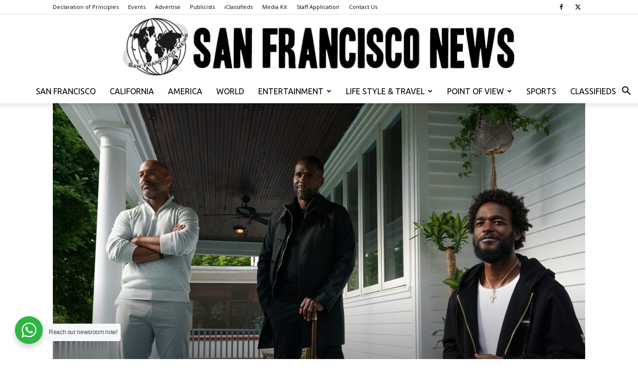

--- FILE ---
content_type: text/html; charset=UTF-8
request_url: https://www.thesfnews.com/the-chi-recap-space-jam/78624?noamp=mobile
body_size: 21445
content:
<!doctype html >
<!--[if IE 8]>    <html class="ie8" lang="en"> <![endif]-->
<!--[if IE 9]>    <html class="ie9" lang="en"> <![endif]-->
<!--[if gt IE 8]><!--> <html lang="en-US"> <!--<![endif]-->
<head>
    
    <meta charset="UTF-8" />
    <meta name="viewport" content="width=device-width, initial-scale=1.0">
    <link rel="pingback" href="https://www.thesfnews.com/xmlrpc.php" />
    <meta name='robots' content='index, follow, max-image-preview:large, max-snippet:-1, max-video-preview:-1' />

	<!-- This site is optimized with the Yoast SEO plugin v26.7 - https://yoast.com/wordpress/plugins/seo/ -->
	<title>“The Chi” Recap: ‘Space Jam’ - San Francisco News</title>
	<link rel="canonical" href="https://www.thesfnews.com/the-chi-recap-space-jam/78624" />
	<meta property="og:locale" content="en_US" />
	<meta property="og:type" content="article" />
	<meta property="og:title" content="“The Chi” Recap: ‘Space Jam’ - San Francisco News" />
	<meta property="og:description" content="HOLLYWOOD—Well it only took the episode before the season four finale for things to become interesting on “The Chi.” The penultimate episode, ‘Space Jam’ presented some interesting chaos. First off, this episode did not feature Nina or Dre once again. I mean that cheating bomb was dropped and we haven’t really seen the fallout from [&hellip;]" />
	<meta property="og:url" content="https://www.thesfnews.com/the-chi-recap-space-jam/78624" />
	<meta property="og:site_name" content="San Francisco News" />
	<meta property="article:publisher" content="https://www.facebook.com/SanFranNews" />
	<meta property="article:published_time" content="2021-07-26T15:58:59+00:00" />
	<meta property="article:modified_time" content="2021-07-26T15:59:41+00:00" />
	<meta name="author" content="LaDale Anderson" />
	<meta name="twitter:label1" content="Written by" />
	<meta name="twitter:data1" content="LaDale Anderson" />
	<meta name="twitter:label2" content="Est. reading time" />
	<meta name="twitter:data2" content="3 minutes" />
	<script type="application/ld+json" class="yoast-schema-graph">{"@context":"https://schema.org","@graph":[{"@type":"Article","@id":"https://www.thesfnews.com/the-chi-recap-space-jam/78624#article","isPartOf":{"@id":"https://www.thesfnews.com/the-chi-recap-space-jam/78624"},"author":{"name":"LaDale Anderson","@id":"https://www.thesfnews.com/#/schema/person/5affb342a0f1466ce535bb0c693d01a9"},"headline":"“The Chi” Recap: ‘Space Jam’","datePublished":"2021-07-26T15:58:59+00:00","dateModified":"2021-07-26T15:59:41+00:00","mainEntityOfPage":{"@id":"https://www.thesfnews.com/the-chi-recap-space-jam/78624"},"wordCount":640,"publisher":{"@id":"https://www.thesfnews.com/#organization"},"image":{"@id":"https://www.thesfnews.com/the-chi-recap-space-jam/78624#primaryimage"},"thumbnailUrl":"https://www.thesfnews.com/wp-content/uploads/2021/07/Marcus-Otis-and-Trig.jpg","keywords":["Default List","Default List","Default List","Default List","Default List","Default List","Default List","Default List","Emmett","Jake","Kevin"],"articleSection":["Featured","Television"],"inLanguage":"en-US"},{"@type":"WebPage","@id":"https://www.thesfnews.com/the-chi-recap-space-jam/78624","url":"https://www.thesfnews.com/the-chi-recap-space-jam/78624","name":"“The Chi” Recap: ‘Space Jam’ - San Francisco News","isPartOf":{"@id":"https://www.thesfnews.com/#website"},"primaryImageOfPage":{"@id":"https://www.thesfnews.com/the-chi-recap-space-jam/78624#primaryimage"},"image":{"@id":"https://www.thesfnews.com/the-chi-recap-space-jam/78624#primaryimage"},"thumbnailUrl":"https://www.thesfnews.com/wp-content/uploads/2021/07/Marcus-Otis-and-Trig.jpg","datePublished":"2021-07-26T15:58:59+00:00","dateModified":"2021-07-26T15:59:41+00:00","breadcrumb":{"@id":"https://www.thesfnews.com/the-chi-recap-space-jam/78624#breadcrumb"},"inLanguage":"en-US","potentialAction":[{"@type":"ReadAction","target":["https://www.thesfnews.com/the-chi-recap-space-jam/78624"]}]},{"@type":"ImageObject","inLanguage":"en-US","@id":"https://www.thesfnews.com/the-chi-recap-space-jam/78624#primaryimage","url":"https://www.thesfnews.com/wp-content/uploads/2021/07/Marcus-Otis-and-Trig.jpg","contentUrl":"https://www.thesfnews.com/wp-content/uploads/2021/07/Marcus-Otis-and-Trig.jpg","width":2048,"height":1365,"caption":"Things turned bloody between Marcus, Douda and Trig in the latest episode of \"The Chi.\""},{"@type":"BreadcrumbList","@id":"https://www.thesfnews.com/the-chi-recap-space-jam/78624#breadcrumb","itemListElement":[{"@type":"ListItem","position":1,"name":"Home","item":"https://www.thesfnews.com/"},{"@type":"ListItem","position":2,"name":"“The Chi” Recap: ‘Space Jam’"}]},{"@type":"WebSite","@id":"https://www.thesfnews.com/#website","url":"https://www.thesfnews.com/","name":"San Francisco News","description":"We print the truth... Can you handle it?","publisher":{"@id":"https://www.thesfnews.com/#organization"},"potentialAction":[{"@type":"SearchAction","target":{"@type":"EntryPoint","urlTemplate":"https://www.thesfnews.com/?s={search_term_string}"},"query-input":{"@type":"PropertyValueSpecification","valueRequired":true,"valueName":"search_term_string"}}],"inLanguage":"en-US"},{"@type":"Organization","@id":"https://www.thesfnews.com/#organization","name":"San Francisco News","url":"https://www.thesfnews.com/","logo":{"@type":"ImageObject","inLanguage":"en-US","@id":"https://www.thesfnews.com/#/schema/logo/image/","url":false,"contentUrl":false,"width":520,"height":77,"caption":"San Francisco News"},"image":{"@id":"https://www.thesfnews.com/#/schema/logo/image/"},"sameAs":["https://www.facebook.com/SanFranNews","https://x.com/thesfnews"]},{"@type":"Person","@id":"https://www.thesfnews.com/#/schema/person/5affb342a0f1466ce535bb0c693d01a9","name":"LaDale Anderson","image":{"@type":"ImageObject","inLanguage":"en-US","@id":"https://www.thesfnews.com/#/schema/person/image/","url":"https://www.thesfnews.com/wp-content/uploads/2025/07/brett-jordan-Wir_aZwxBy4-unsplash-100x100.jpg","contentUrl":"https://www.thesfnews.com/wp-content/uploads/2025/07/brett-jordan-Wir_aZwxBy4-unsplash-100x100.jpg","caption":"LaDale Anderson"},"url":"https://www.thesfnews.com/author/ladale"}]}</script>
	<!-- / Yoast SEO plugin. -->


<link rel='dns-prefetch' href='//fonts.googleapis.com' />
<link rel="alternate" type="application/rss+xml" title="San Francisco News &raquo; Feed" href="https://www.thesfnews.com/feed" />
<link rel="alternate" title="oEmbed (JSON)" type="application/json+oembed" href="https://www.thesfnews.com/wp-json/oembed/1.0/embed?url=https%3A%2F%2Fwww.thesfnews.com%2Fthe-chi-recap-space-jam%2F78624" />
<link rel="alternate" title="oEmbed (XML)" type="text/xml+oembed" href="https://www.thesfnews.com/wp-json/oembed/1.0/embed?url=https%3A%2F%2Fwww.thesfnews.com%2Fthe-chi-recap-space-jam%2F78624&#038;format=xml" />
<style id='wp-img-auto-sizes-contain-inline-css' type='text/css'>
img:is([sizes=auto i],[sizes^="auto," i]){contain-intrinsic-size:3000px 1500px}
/*# sourceURL=wp-img-auto-sizes-contain-inline-css */
</style>
<link rel='stylesheet' id='dashicons-css' href='https://www.thesfnews.com/wp-includes/css/dashicons.min.css?ver=6.9' type='text/css' media='all' />
<link rel='stylesheet' id='post-views-counter-frontend-css' href='https://www.thesfnews.com/wp-content/plugins/post-views-counter/css/frontend.css?ver=1.7.0' type='text/css' media='all' />
<style id='wp-emoji-styles-inline-css' type='text/css'>

	img.wp-smiley, img.emoji {
		display: inline !important;
		border: none !important;
		box-shadow: none !important;
		height: 1em !important;
		width: 1em !important;
		margin: 0 0.07em !important;
		vertical-align: -0.1em !important;
		background: none !important;
		padding: 0 !important;
	}
/*# sourceURL=wp-emoji-styles-inline-css */
</style>
<style id='wp-block-library-inline-css' type='text/css'>
:root{--wp-block-synced-color:#7a00df;--wp-block-synced-color--rgb:122,0,223;--wp-bound-block-color:var(--wp-block-synced-color);--wp-editor-canvas-background:#ddd;--wp-admin-theme-color:#007cba;--wp-admin-theme-color--rgb:0,124,186;--wp-admin-theme-color-darker-10:#006ba1;--wp-admin-theme-color-darker-10--rgb:0,107,160.5;--wp-admin-theme-color-darker-20:#005a87;--wp-admin-theme-color-darker-20--rgb:0,90,135;--wp-admin-border-width-focus:2px}@media (min-resolution:192dpi){:root{--wp-admin-border-width-focus:1.5px}}.wp-element-button{cursor:pointer}:root .has-very-light-gray-background-color{background-color:#eee}:root .has-very-dark-gray-background-color{background-color:#313131}:root .has-very-light-gray-color{color:#eee}:root .has-very-dark-gray-color{color:#313131}:root .has-vivid-green-cyan-to-vivid-cyan-blue-gradient-background{background:linear-gradient(135deg,#00d084,#0693e3)}:root .has-purple-crush-gradient-background{background:linear-gradient(135deg,#34e2e4,#4721fb 50%,#ab1dfe)}:root .has-hazy-dawn-gradient-background{background:linear-gradient(135deg,#faaca8,#dad0ec)}:root .has-subdued-olive-gradient-background{background:linear-gradient(135deg,#fafae1,#67a671)}:root .has-atomic-cream-gradient-background{background:linear-gradient(135deg,#fdd79a,#004a59)}:root .has-nightshade-gradient-background{background:linear-gradient(135deg,#330968,#31cdcf)}:root .has-midnight-gradient-background{background:linear-gradient(135deg,#020381,#2874fc)}:root{--wp--preset--font-size--normal:16px;--wp--preset--font-size--huge:42px}.has-regular-font-size{font-size:1em}.has-larger-font-size{font-size:2.625em}.has-normal-font-size{font-size:var(--wp--preset--font-size--normal)}.has-huge-font-size{font-size:var(--wp--preset--font-size--huge)}.has-text-align-center{text-align:center}.has-text-align-left{text-align:left}.has-text-align-right{text-align:right}.has-fit-text{white-space:nowrap!important}#end-resizable-editor-section{display:none}.aligncenter{clear:both}.items-justified-left{justify-content:flex-start}.items-justified-center{justify-content:center}.items-justified-right{justify-content:flex-end}.items-justified-space-between{justify-content:space-between}.screen-reader-text{border:0;clip-path:inset(50%);height:1px;margin:-1px;overflow:hidden;padding:0;position:absolute;width:1px;word-wrap:normal!important}.screen-reader-text:focus{background-color:#ddd;clip-path:none;color:#444;display:block;font-size:1em;height:auto;left:5px;line-height:normal;padding:15px 23px 14px;text-decoration:none;top:5px;width:auto;z-index:100000}html :where(.has-border-color){border-style:solid}html :where([style*=border-top-color]){border-top-style:solid}html :where([style*=border-right-color]){border-right-style:solid}html :where([style*=border-bottom-color]){border-bottom-style:solid}html :where([style*=border-left-color]){border-left-style:solid}html :where([style*=border-width]){border-style:solid}html :where([style*=border-top-width]){border-top-style:solid}html :where([style*=border-right-width]){border-right-style:solid}html :where([style*=border-bottom-width]){border-bottom-style:solid}html :where([style*=border-left-width]){border-left-style:solid}html :where(img[class*=wp-image-]){height:auto;max-width:100%}:where(figure){margin:0 0 1em}html :where(.is-position-sticky){--wp-admin--admin-bar--position-offset:var(--wp-admin--admin-bar--height,0px)}@media screen and (max-width:600px){html :where(.is-position-sticky){--wp-admin--admin-bar--position-offset:0px}}
/*wp_block_styles_on_demand_placeholder:6971350e6b749*/
/*# sourceURL=wp-block-library-inline-css */
</style>
<style id='classic-theme-styles-inline-css' type='text/css'>
/*! This file is auto-generated */
.wp-block-button__link{color:#fff;background-color:#32373c;border-radius:9999px;box-shadow:none;text-decoration:none;padding:calc(.667em + 2px) calc(1.333em + 2px);font-size:1.125em}.wp-block-file__button{background:#32373c;color:#fff;text-decoration:none}
/*# sourceURL=/wp-includes/css/classic-themes.min.css */
</style>
<link rel='stylesheet' id='wp-components-css' href='https://www.thesfnews.com/wp-includes/css/dist/components/style.min.css?ver=6.9' type='text/css' media='all' />
<link rel='stylesheet' id='wp-preferences-css' href='https://www.thesfnews.com/wp-includes/css/dist/preferences/style.min.css?ver=6.9' type='text/css' media='all' />
<link rel='stylesheet' id='wp-block-editor-css' href='https://www.thesfnews.com/wp-includes/css/dist/block-editor/style.min.css?ver=6.9' type='text/css' media='all' />
<link rel='stylesheet' id='wp-reusable-blocks-css' href='https://www.thesfnews.com/wp-includes/css/dist/reusable-blocks/style.min.css?ver=6.9' type='text/css' media='all' />
<link rel='stylesheet' id='wp-patterns-css' href='https://www.thesfnews.com/wp-includes/css/dist/patterns/style.min.css?ver=6.9' type='text/css' media='all' />
<link rel='stylesheet' id='wp-editor-css' href='https://www.thesfnews.com/wp-includes/css/dist/editor/style.min.css?ver=6.9' type='text/css' media='all' />
<link rel='stylesheet' id='nta_whatsapp-style-css-css' href='https://www.thesfnews.com/wp-content/plugins/whatsapp-for-wordpress/dist/blocks.style.build.css?ver=6.9' type='text/css' media='all' />
<link rel='stylesheet' id='wapf-frontend-css-css' href='https://www.thesfnews.com/wp-content/plugins/advanced-product-fields-for-woocommerce/assets/css/frontend.min.css?ver=1.6.18' type='text/css' media='all' />
<link rel='stylesheet' id='contact-form-7-css' href='https://www.thesfnews.com/wp-content/plugins/contact-form-7/includes/css/styles.css?ver=6.1.4' type='text/css' media='all' />
<link rel='stylesheet' id='woocommerce-layout-css' href='https://www.thesfnews.com/wp-content/plugins/woocommerce/assets/css/woocommerce-layout.css?ver=10.4.3' type='text/css' media='all' />
<link rel='stylesheet' id='woocommerce-smallscreen-css' href='https://www.thesfnews.com/wp-content/plugins/woocommerce/assets/css/woocommerce-smallscreen.css?ver=10.4.3' type='text/css' media='only screen and (max-width: 768px)' />
<link rel='stylesheet' id='woocommerce-general-css' href='https://www.thesfnews.com/wp-content/plugins/woocommerce/assets/css/woocommerce.css?ver=10.4.3' type='text/css' media='all' />
<style id='woocommerce-inline-inline-css' type='text/css'>
.woocommerce form .form-row .required { visibility: visible; }
/*# sourceURL=woocommerce-inline-inline-css */
</style>
<link rel='stylesheet' id='td-plugin-multi-purpose-css' href='https://www.thesfnews.com/wp-content/plugins/td-composer/td-multi-purpose/style.css?ver=7cd248d7ca13c255207c3f8b916c3f00' type='text/css' media='all' />
<link rel='stylesheet' id='google-fonts-style-css' href='https://fonts.googleapis.com/css?family=Ubuntu%3A400%7CPT+Sans%3A400%7CRoboto+Condensed%3A400%7COpen+Sans%3A400%2C600%2C700%7CRoboto%3A400%2C600%2C700&#038;display=swap&#038;ver=12.7.3' type='text/css' media='all' />
<link rel='stylesheet' id='nta-css-popup-css' href='https://www.thesfnews.com/wp-content/plugins/whatsapp-for-wordpress/assets/css/style.css?ver=6.9' type='text/css' media='all' />
<link rel='stylesheet' id='evrplus_public-css' href='https://www.thesfnews.com/wp-content/plugins/wpeventplus/assets/front/evrplus_public_style_v2.css?ver=2.5.0' type='text/css' media='all' />
<link rel='stylesheet' id='evrplus_calendar-css' href='https://www.thesfnews.com/wp-content/plugins/wpeventplus/assets/front/evrplus_calendar_v19.css?ver=2.5.0' type='text/css' media='all' />
<link rel='stylesheet' id='evrplus_pop_style-css' href='https://www.thesfnews.com/wp-content/plugins/wpeventplus/assets/front/evrplus_pop_style_v1.css?ver=2.5.0' type='text/css' media='all' />
<link rel='stylesheet' id='evrplus_fancy_style-css' href='https://www.thesfnews.com/wp-content/plugins/wpeventplus/assets/scripts/fancybox/jquery.fancybox-1.3.4.css?ver=2.5.0' type='text/css' media='all' />
<link rel='stylesheet' id='evrplus_colorbox_style-css' href='https://www.thesfnews.com/wp-content/plugins/wpeventplus/assets/scripts/colorbox/css/colorbox.css?ver=2.5.0' type='text/css' media='all' />
<link rel='stylesheet' id='bootstrabCSS-css' href='https://www.thesfnews.com/wp-content/plugins/wpeventplus/assets/front/bootstrap.css?ver=2.5.0' type='text/css' media='all' />
<link rel='stylesheet' id='custom-style-css' href='https://www.thesfnews.com/wp-content/plugins/wpeventplus/assets/front/custom-style.css?ver=2.5.0' type='text/css' media='all' />
<link rel='stylesheet' id='eventplus-front-css' href='https://www.thesfnews.com/wp-content/plugins/wpeventplus/assets/front/style.css?ver=2.5.0' type='text/css' media='all' />
<link rel='stylesheet' id='eventplus-responsive-css' href='https://www.thesfnews.com/wp-content/plugins/wpeventplus/assets/front/responsive.css?ver=2.5.0' type='text/css' media='all' />
<link rel='stylesheet' id='sv-wc-payment-gateway-payment-form-v5_10_12-css' href='https://www.thesfnews.com/wp-content/plugins/woocommerce-gateway-authorize-net-cim/vendor/skyverge/wc-plugin-framework/woocommerce/payment-gateway/assets/css/frontend/sv-wc-payment-gateway-payment-form.min.css?ver=5.10.12' type='text/css' media='all' />
<link rel='stylesheet' id='tds-front-css' href='https://www.thesfnews.com/wp-content/plugins/td-subscription/assets/css/tds-front.css?ver=1.7.3' type='text/css' media='all' />
<link rel='stylesheet' id='td-theme-css' href='https://www.thesfnews.com/wp-content/themes/Newspaper/style.css?ver=12.7.3' type='text/css' media='all' />
<style id='td-theme-inline-css' type='text/css'>@media (max-width:767px){.td-header-desktop-wrap{display:none}}@media (min-width:767px){.td-header-mobile-wrap{display:none}}</style>
<link rel='stylesheet' id='td-theme-woo-css' href='https://www.thesfnews.com/wp-content/themes/Newspaper/style-woocommerce.css?ver=12.7.3' type='text/css' media='all' />
<link rel='stylesheet' id='woovartables_css-css' href='https://www.thesfnews.com/wp-content/plugins/woo-variations-table-grid/assets/css/woovartables.css?ver=6.9' type='text/css' media='all' />
<link rel='stylesheet' id='vartable_fancybox_css-css' href='https://www.thesfnews.com/wp-content/plugins/woo-variations-table-grid/assets/css/jquery.fancybox.min.css?ver=6.9' type='text/css' media='all' />
<link rel='stylesheet' id='td-legacy-framework-front-style-css' href='https://www.thesfnews.com/wp-content/plugins/td-composer/legacy/Newspaper/assets/css/td_legacy_main.css?ver=7cd248d7ca13c255207c3f8b916c3f00' type='text/css' media='all' />
<link rel='stylesheet' id='td-legacy-framework-woo-style-css' href='https://www.thesfnews.com/wp-content/plugins/td-composer/legacy/Newspaper/assets/css/td_legacy_woocommerce.css?ver=6.9' type='text/css' media='all' />
<link rel='stylesheet' id='td-standard-pack-framework-front-style-css' href='https://www.thesfnews.com/wp-content/plugins/td-standard-pack/Newspaper/assets/css/td_standard_pack_main.css?ver=c12e6da63ed2f212e87e44e5e9b9a302' type='text/css' media='all' />
<link rel='stylesheet' id='tdb_style_cloud_templates_front-css' href='https://www.thesfnews.com/wp-content/plugins/td-cloud-library/assets/css/tdb_main.css?ver=6127d3b6131f900b2e62bb855b13dc3b' type='text/css' media='all' />
<script type="text/javascript" src="https://www.thesfnews.com/wp-includes/js/jquery/jquery.min.js?ver=3.7.1" id="jquery-core-js"></script>
<script type="text/javascript" src="https://www.thesfnews.com/wp-includes/js/jquery/jquery-migrate.min.js?ver=3.4.1" id="jquery-migrate-js"></script>
<script type="text/javascript" src="https://www.thesfnews.com/wp-content/plugins/woocommerce/assets/js/jquery-blockui/jquery.blockUI.min.js?ver=2.7.0-wc.10.4.3" id="wc-jquery-blockui-js" defer="defer" data-wp-strategy="defer"></script>
<script type="text/javascript" id="wc-add-to-cart-js-extra">
/* <![CDATA[ */
var wc_add_to_cart_params = {"ajax_url":"/wp-admin/admin-ajax.php","wc_ajax_url":"/?wc-ajax=%%endpoint%%","i18n_view_cart":"View cart","cart_url":"https://www.thesfnews.com/cart","is_cart":"","cart_redirect_after_add":"yes"};
//# sourceURL=wc-add-to-cart-js-extra
/* ]]> */
</script>
<script type="text/javascript" src="https://www.thesfnews.com/wp-content/plugins/woocommerce/assets/js/frontend/add-to-cart.min.js?ver=10.4.3" id="wc-add-to-cart-js" defer="defer" data-wp-strategy="defer"></script>
<script type="text/javascript" src="https://www.thesfnews.com/wp-content/plugins/woocommerce/assets/js/js-cookie/js.cookie.min.js?ver=2.1.4-wc.10.4.3" id="wc-js-cookie-js" defer="defer" data-wp-strategy="defer"></script>
<script type="text/javascript" id="woocommerce-js-extra">
/* <![CDATA[ */
var woocommerce_params = {"ajax_url":"/wp-admin/admin-ajax.php","wc_ajax_url":"/?wc-ajax=%%endpoint%%","i18n_password_show":"Show password","i18n_password_hide":"Hide password"};
//# sourceURL=woocommerce-js-extra
/* ]]> */
</script>
<script type="text/javascript" src="https://www.thesfnews.com/wp-content/plugins/woocommerce/assets/js/frontend/woocommerce.min.js?ver=10.4.3" id="woocommerce-js" defer="defer" data-wp-strategy="defer"></script>
<script type="text/javascript" id="nta-js-popup-js-extra">
/* <![CDATA[ */
var ntawaAjax = {"url":"https://www.thesfnews.com/wp-admin/admin-ajax.php"};
//# sourceURL=nta-js-popup-js-extra
/* ]]> */
</script>
<script type="text/javascript" src="https://www.thesfnews.com/wp-content/plugins/whatsapp-for-wordpress/assets/js/main.js?ver=6.9" id="nta-js-popup-js"></script>
<link rel="https://api.w.org/" href="https://www.thesfnews.com/wp-json/" /><link rel="alternate" title="JSON" type="application/json" href="https://www.thesfnews.com/wp-json/wp/v2/posts/78624" /><link rel="EditURI" type="application/rsd+xml" title="RSD" href="https://www.thesfnews.com/xmlrpc.php?rsd" />
<meta name="generator" content="WordPress 6.9" />
<meta name="generator" content="WooCommerce 10.4.3" />
<link rel='shortlink' href='https://www.thesfnews.com/?p=78624' />
<!--WPEventPlus 2.5.0-->    <script>
        window.tdb_global_vars = {"wpRestUrl":"https:\/\/www.thesfnews.com\/wp-json\/","permalinkStructure":"\/%postname%\/%post_id%"};
        window.tdb_p_autoload_vars = {"isAjax":false,"isAdminBarShowing":false,"autoloadStatus":"off","origPostEditUrl":null};
    </script>
    
    <style id="tdb-global-colors">:root{--accent-color-1:#E04040;--accent-color-2:#F35858;--base-color-1:#000000;--light-color-1:#EDEDED}</style>

    
	            <style id="tdb-global-fonts">
                
:root{--global-font-1:Big Shoulders Text;--global-font-2:Roboto Slab;--global-font-3:Work Sans;}
            </style>
            	<noscript><style>.woocommerce-product-gallery{ opacity: 1 !important; }</style></noscript>
	        <style>
            .wa__stt_offline{
                pointer-events: none;
            }

            .wa__button_text_only_me .wa__btn_txt{
                padding-top: 16px !important;
                padding-bottom: 15px !important;
            }

            .wa__popup_content_item .wa__cs_img_wrap{
                width: 48px;
                height: 48px;
            }

            .wa__popup_chat_box .wa__popup_heading{
                background: #2db742;
            }

            .wa__btn_popup .wa__btn_popup_icon{
                background: #2db742;
            }

            .wa__popup_chat_box .wa__stt{
                border-left: 2px solid  #2db742;
            }

            .wa__popup_chat_box .wa__popup_heading .wa__popup_title{
                color: #fff;
            }

            .wa__popup_chat_box .wa__popup_heading .wa__popup_intro{
                color: #fff;
                opacity: 0.8;
            }

            .wa__popup_chat_box .wa__popup_heading .wa__popup_intro strong{

            }

                            .wa__btn_popup{
                    left: 30px;
                    right: unset;
                }

                .wa__btn_popup .wa__btn_popup_txt{
                    left: 100%;
                }

                .wa__popup_chat_box{
                    left: 25px;
                }
            
        </style>

        
<!-- JS generated by theme -->

<script type="text/javascript" id="td-generated-header-js">
    
    

	    var tdBlocksArray = []; //here we store all the items for the current page

	    // td_block class - each ajax block uses a object of this class for requests
	    function tdBlock() {
		    this.id = '';
		    this.block_type = 1; //block type id (1-234 etc)
		    this.atts = '';
		    this.td_column_number = '';
		    this.td_current_page = 1; //
		    this.post_count = 0; //from wp
		    this.found_posts = 0; //from wp
		    this.max_num_pages = 0; //from wp
		    this.td_filter_value = ''; //current live filter value
		    this.is_ajax_running = false;
		    this.td_user_action = ''; // load more or infinite loader (used by the animation)
		    this.header_color = '';
		    this.ajax_pagination_infinite_stop = ''; //show load more at page x
	    }

        // td_js_generator - mini detector
        ( function () {
            var htmlTag = document.getElementsByTagName("html")[0];

	        if ( navigator.userAgent.indexOf("MSIE 10.0") > -1 ) {
                htmlTag.className += ' ie10';
            }

            if ( !!navigator.userAgent.match(/Trident.*rv\:11\./) ) {
                htmlTag.className += ' ie11';
            }

	        if ( navigator.userAgent.indexOf("Edge") > -1 ) {
                htmlTag.className += ' ieEdge';
            }

            if ( /(iPad|iPhone|iPod)/g.test(navigator.userAgent) ) {
                htmlTag.className += ' td-md-is-ios';
            }

            var user_agent = navigator.userAgent.toLowerCase();
            if ( user_agent.indexOf("android") > -1 ) {
                htmlTag.className += ' td-md-is-android';
            }

            if ( -1 !== navigator.userAgent.indexOf('Mac OS X')  ) {
                htmlTag.className += ' td-md-is-os-x';
            }

            if ( /chrom(e|ium)/.test(navigator.userAgent.toLowerCase()) ) {
               htmlTag.className += ' td-md-is-chrome';
            }

            if ( -1 !== navigator.userAgent.indexOf('Firefox') ) {
                htmlTag.className += ' td-md-is-firefox';
            }

            if ( -1 !== navigator.userAgent.indexOf('Safari') && -1 === navigator.userAgent.indexOf('Chrome') ) {
                htmlTag.className += ' td-md-is-safari';
            }

            if( -1 !== navigator.userAgent.indexOf('IEMobile') ){
                htmlTag.className += ' td-md-is-iemobile';
            }

        })();

        var tdLocalCache = {};

        ( function () {
            "use strict";

            tdLocalCache = {
                data: {},
                remove: function (resource_id) {
                    delete tdLocalCache.data[resource_id];
                },
                exist: function (resource_id) {
                    return tdLocalCache.data.hasOwnProperty(resource_id) && tdLocalCache.data[resource_id] !== null;
                },
                get: function (resource_id) {
                    return tdLocalCache.data[resource_id];
                },
                set: function (resource_id, cachedData) {
                    tdLocalCache.remove(resource_id);
                    tdLocalCache.data[resource_id] = cachedData;
                }
            };
        })();

    
    
var td_viewport_interval_list=[{"limitBottom":767,"sidebarWidth":228},{"limitBottom":1018,"sidebarWidth":300},{"limitBottom":1140,"sidebarWidth":324}];
var td_animation_stack_effect="type0";
var tds_animation_stack=true;
var td_animation_stack_specific_selectors=".entry-thumb, img, .td-lazy-img";
var td_animation_stack_general_selectors=".td-animation-stack img, .td-animation-stack .entry-thumb, .post img, .td-animation-stack .td-lazy-img";
var tds_show_more_info="Show more info";
var tds_show_less_info="Show less info";
var tdc_is_installed="yes";
var tdc_domain_active=false;
var td_ajax_url="https:\/\/www.thesfnews.com\/wp-admin\/admin-ajax.php?td_theme_name=Newspaper&v=12.7.3";
var td_get_template_directory_uri="https:\/\/www.thesfnews.com\/wp-content\/plugins\/td-composer\/legacy\/common";
var tds_snap_menu="";
var tds_logo_on_sticky="show_header_logo";
var tds_header_style="10";
var td_please_wait="Please wait...";
var td_email_user_pass_incorrect="User or password incorrect!";
var td_email_user_incorrect="Email or username incorrect!";
var td_email_incorrect="Email incorrect!";
var td_user_incorrect="Username incorrect!";
var td_email_user_empty="Email or username empty!";
var td_pass_empty="Pass empty!";
var td_pass_pattern_incorrect="Invalid Pass Pattern!";
var td_retype_pass_incorrect="Retyped Pass incorrect!";
var tds_more_articles_on_post_enable="show";
var tds_more_articles_on_post_time_to_wait="";
var tds_more_articles_on_post_pages_distance_from_top=0;
var tds_captcha="";
var tds_theme_color_site_wide="#4db2ec";
var tds_smart_sidebar="enabled";
var tdThemeName="Newspaper";
var tdThemeNameWl="Newspaper";
var td_magnific_popup_translation_tPrev="Previous (Left arrow key)";
var td_magnific_popup_translation_tNext="Next (Right arrow key)";
var td_magnific_popup_translation_tCounter="%curr% of %total%";
var td_magnific_popup_translation_ajax_tError="The content from %url% could not be loaded.";
var td_magnific_popup_translation_image_tError="The image #%curr% could not be loaded.";
var tdBlockNonce="692a7d2176";
var tdMobileMenu="enabled";
var tdMobileSearch="enabled";
var tdDateNamesI18n={"month_names":["January","February","March","April","May","June","July","August","September","October","November","December"],"month_names_short":["Jan","Feb","Mar","Apr","May","Jun","Jul","Aug","Sep","Oct","Nov","Dec"],"day_names":["Sunday","Monday","Tuesday","Wednesday","Thursday","Friday","Saturday"],"day_names_short":["Sun","Mon","Tue","Wed","Thu","Fri","Sat"]};
var td_reset_pass_empty="Please enter a new password before proceeding.";
var td_reset_pass_confirm_empty="Please confirm the new password before proceeding.";
var td_reset_pass_not_matching="Please make sure that the passwords match.";
var tdb_modal_confirm="Save";
var tdb_modal_cancel="Cancel";
var tdb_modal_confirm_alt="Yes";
var tdb_modal_cancel_alt="No";
var td_deploy_mode="deploy";
var td_ad_background_click_link="";
var td_ad_background_click_target="";
</script>


<!-- Header style compiled by theme -->

<style>ul.sf-menu>.menu-item>a{font-family:Ubuntu;font-size:16px;font-style:normal;font-weight:300}:root{--td_header_color:#222222}ul.sf-menu>.td-menu-item>a,.td-theme-wrap .td-header-menu-social{font-family:Ubuntu;font-size:16px;font-style:normal;font-weight:300}.td-footer-wrapper,.td-footer-wrapper .td_block_template_7 .td-block-title>*,.td-footer-wrapper .td_block_template_17 .td-block-title,.td-footer-wrapper .td-block-title-wrap .td-wrapper-pulldown-filter{background-color:#333333}.td-footer-wrapper::before{background-size:cover}.td-footer-wrapper::before{background-position:center center}.top-header-menu .menu-item-has-children li a{font-family:Ubuntu}.td-excerpt,.td_module_14 .td-excerpt{font-family:"PT Sans";font-size:14px;line-height:21px}.td-post-content p,.td-post-content{font-family:"PT Sans"}.td-post-content h3{font-family:"Roboto Condensed";font-size:21px;line-height:25px;font-weight:normal;text-transform:capitalize}ul.sf-menu>.menu-item>a{font-family:Ubuntu;font-size:16px;font-style:normal;font-weight:300}:root{--td_header_color:#222222}ul.sf-menu>.td-menu-item>a,.td-theme-wrap .td-header-menu-social{font-family:Ubuntu;font-size:16px;font-style:normal;font-weight:300}.td-footer-wrapper,.td-footer-wrapper .td_block_template_7 .td-block-title>*,.td-footer-wrapper .td_block_template_17 .td-block-title,.td-footer-wrapper .td-block-title-wrap .td-wrapper-pulldown-filter{background-color:#333333}.td-footer-wrapper::before{background-size:cover}.td-footer-wrapper::before{background-position:center center}.top-header-menu .menu-item-has-children li a{font-family:Ubuntu}.td-excerpt,.td_module_14 .td-excerpt{font-family:"PT Sans";font-size:14px;line-height:21px}.td-post-content p,.td-post-content{font-family:"PT Sans"}.td-post-content h3{font-family:"Roboto Condensed";font-size:21px;line-height:25px;font-weight:normal;text-transform:capitalize}</style>

<!-- Global site tag (gtag.js) - Google Analytics -->
<script async src="https://www.googletagmanager.com/gtag/js?id=UA-152779146-1"></script>
<script>
  window.dataLayer = window.dataLayer || [];
  function gtag(){dataLayer.push(arguments);}
  gtag('js', new Date());

  gtag('config', 'UA-152779146-1');
</script><link rel="icon" href="https://www.thesfnews.com/wp-content/uploads/2015/05/cropped-newlogo1-32x32.jpg" sizes="32x32" />
<link rel="icon" href="https://www.thesfnews.com/wp-content/uploads/2015/05/cropped-newlogo1-192x192.jpg" sizes="192x192" />
<link rel="apple-touch-icon" href="https://www.thesfnews.com/wp-content/uploads/2015/05/cropped-newlogo1-180x180.jpg" />
<meta name="msapplication-TileImage" content="https://www.thesfnews.com/wp-content/uploads/2015/05/cropped-newlogo1-270x270.jpg" />

<!-- Button style compiled by theme -->

<style></style>

	<style id="tdw-css-placeholder">.woocommerce-checkout div[class*="col-"]{max-width:100%!important}</style></head>

<body class="wp-singular post-template-default single single-post postid-78624 single-format-standard wp-theme-Newspaper theme-Newspaper td-standard-pack woocommerce-no-js the-chi-recap-space-jam global-block-template-1 single_template_3 td-animation-stack-type0 td-full-layout" itemscope="itemscope" itemtype="https://schema.org/WebPage">

<div class="td-scroll-up" data-style="style1"><i class="td-icon-menu-up"></i></div>
    <div class="td-menu-background" style="visibility:hidden"></div>
<div id="td-mobile-nav" style="visibility:hidden">
    <div class="td-mobile-container">
        <!-- mobile menu top section -->
        <div class="td-menu-socials-wrap">
            <!-- socials -->
            <div class="td-menu-socials">
                
        <span class="td-social-icon-wrap">
            <a target="_blank" href="https://www.facebook.com/SanFranNews/" title="Facebook">
                <i class="td-icon-font td-icon-facebook"></i>
                <span style="display: none">Facebook</span>
            </a>
        </span>
        <span class="td-social-icon-wrap">
            <a target="_blank" href="https://twitter.com/thesfnews" title="Twitter">
                <i class="td-icon-font td-icon-twitter"></i>
                <span style="display: none">Twitter</span>
            </a>
        </span>            </div>
            <!-- close button -->
            <div class="td-mobile-close">
                <span><i class="td-icon-close-mobile"></i></span>
            </div>
        </div>

        <!-- login section -->
        
        <!-- menu section -->
        <div class="td-mobile-content">
            <div class="menu-2nd-level-container"><ul id="menu-2nd-level" class="td-mobile-main-menu"><li id="menu-item-13509" class="menu-item menu-item-type-taxonomy menu-item-object-category menu-item-first menu-item-13509"><a href="https://www.thesfnews.com/category/local">San Francisco</a></li>
<li id="menu-item-13518" class="menu-item menu-item-type-taxonomy menu-item-object-category menu-item-13518"><a href="https://www.thesfnews.com/category/california">California</a></li>
<li id="menu-item-13538" class="menu-item menu-item-type-taxonomy menu-item-object-category menu-item-13538"><a href="https://www.thesfnews.com/category/us">America</a></li>
<li id="menu-item-48" class="menu-item menu-item-type-taxonomy menu-item-object-category menu-item-48"><a href="https://www.thesfnews.com/category/world">World</a></li>
<li id="menu-item-45" class="menu-item menu-item-type-taxonomy menu-item-object-category current-post-ancestor menu-item-has-children menu-item-45"><a href="https://www.thesfnews.com/category/entertainment">Entertainment<i class="td-icon-menu-right td-element-after"></i></a>
<ul class="sub-menu">
	<li id="menu-item-13552" class="menu-item menu-item-type-taxonomy menu-item-object-category menu-item-13552"><a href="https://www.thesfnews.com/category/celebrity">Celebrity</a></li>
	<li id="menu-item-13602" class="menu-item menu-item-type-taxonomy menu-item-object-category menu-item-13602"><a href="https://www.thesfnews.com/category/entertainment/film">Film</a></li>
	<li id="menu-item-16850" class="menu-item menu-item-type-taxonomy menu-item-object-category menu-item-16850"><a href="https://www.thesfnews.com/category/entertainment/music">Music</a></li>
	<li id="menu-item-13542" class="menu-item menu-item-type-taxonomy menu-item-object-category current-post-ancestor current-menu-parent current-post-parent menu-item-13542"><a href="https://www.thesfnews.com/category/entertainment/television">Television</a></li>
	<li id="menu-item-13953" class="menu-item menu-item-type-taxonomy menu-item-object-category menu-item-13953"><a href="https://www.thesfnews.com/category/entertainment/star-gazing">Star Gazing</a></li>
	<li id="menu-item-13543" class="menu-item menu-item-type-taxonomy menu-item-object-category menu-item-13543"><a href="https://www.thesfnews.com/category/entertainment/st-johns-confidential-file">St. John&#8217;s Confidential File</a></li>
</ul>
</li>
<li id="menu-item-13539" class="menu-item menu-item-type-taxonomy menu-item-object-category menu-item-has-children menu-item-13539"><a href="https://www.thesfnews.com/category/life-style-travel">Life Style &amp; Travel<i class="td-icon-menu-right td-element-after"></i></a>
<ul class="sub-menu">
	<li id="menu-item-53154" class="menu-item menu-item-type-taxonomy menu-item-object-category menu-item-53154"><a href="https://www.thesfnews.com/category/life-style-travel/features">Features</a></li>
	<li id="menu-item-16848" class="menu-item menu-item-type-taxonomy menu-item-object-category menu-item-16848"><a href="https://www.thesfnews.com/category/life-style-travel/food">Food</a></li>
	<li id="menu-item-16320" class="menu-item menu-item-type-taxonomy menu-item-object-category menu-item-16320"><a href="https://www.thesfnews.com/category/life-style-travel/gardening-with-tony">Gardening With Tony</a></li>
	<li id="menu-item-16849" class="menu-item menu-item-type-taxonomy menu-item-object-category menu-item-16849"><a href="https://www.thesfnews.com/category/life-style-travel/health">Health</a></li>
	<li id="menu-item-53155" class="menu-item menu-item-type-taxonomy menu-item-object-category menu-item-53155"><a href="https://www.thesfnews.com/category/life-style-travel/miller-time">Miller Time</a></li>
</ul>
</li>
<li id="menu-item-13510" class="menu-item menu-item-type-taxonomy menu-item-object-category menu-item-has-children menu-item-13510"><a href="https://www.thesfnews.com/category/point-of-view">Point of View<i class="td-icon-menu-right td-element-after"></i></a>
<ul class="sub-menu">
	<li id="menu-item-53885" class="menu-item menu-item-type-taxonomy menu-item-object-category menu-item-53885"><a href="https://www.thesfnews.com/category/point-of-view/labor-week">Labor Week</a></li>
	<li id="menu-item-53886" class="menu-item menu-item-type-taxonomy menu-item-object-category menu-item-53886"><a href="https://www.thesfnews.com/category/point-of-view/ramblings">Ramblings</a></li>
	<li id="menu-item-53887" class="menu-item menu-item-type-taxonomy menu-item-object-category menu-item-53887"><a href="https://www.thesfnews.com/category/point-of-view/secret-summers">Secret Summers</a></li>
</ul>
</li>
<li id="menu-item-40086" class="menu-item menu-item-type-taxonomy menu-item-object-category menu-item-40086"><a href="https://www.thesfnews.com/category/sports">Sports</a></li>
<li id="menu-item-47644" class="menu-item menu-item-type-custom menu-item-object-custom menu-item-47644"><a href="https://www.thesfnews.com/switchboard/classifieds.php">Classifieds</a></li>
</ul></div>        </div>
    </div>

    <!-- register/login section -->
    </div><div class="td-search-background" style="visibility:hidden"></div>
<div class="td-search-wrap-mob" style="visibility:hidden">
	<div class="td-drop-down-search">
		<form method="get" class="td-search-form" action="https://www.thesfnews.com/">
			<!-- close button -->
			<div class="td-search-close">
				<span><i class="td-icon-close-mobile"></i></span>
			</div>
			<div role="search" class="td-search-input">
				<span>Search</span>
				<input id="td-header-search-mob" type="text" value="" name="s" autocomplete="off" />
			</div>
		</form>
		<div id="td-aj-search-mob" class="td-ajax-search-flex"></div>
	</div>
</div>

    <div id="td-outer-wrap" class="td-theme-wrap">
    
        
            <div class="tdc-header-wrap ">

            <!--
Header style 10
-->

<div class="td-header-wrap td-header-style-10 ">
    
            <div class="td-header-top-menu-full td-container-wrap ">
            <div class="td-container td-header-row td-header-top-menu">
                
    <div class="top-bar-style-1">
        
<div class="td-header-sp-top-menu">


	<div class="menu-top-container"><ul id="menu-top" class="top-header-menu"><li id="menu-item-13532" class="menu-item menu-item-type-post_type menu-item-object-page menu-item-first td-menu-item td-normal-menu menu-item-13532"><a href="https://www.thesfnews.com/declaration-of-principles-2">Declaration of Principles</a></li>
<li id="menu-item-46109" class="menu-item menu-item-type-post_type menu-item-object-page td-menu-item td-normal-menu menu-item-46109"><a href="https://www.thesfnews.com/all-event-news">Events</a></li>
<li id="menu-item-27850" class="menu-item menu-item-type-custom menu-item-object-custom td-menu-item td-normal-menu menu-item-27850"><a href="https://www.thesfnews.com/advertising">Advertise</a></li>
<li id="menu-item-13534" class="menu-item menu-item-type-post_type menu-item-object-page td-menu-item td-normal-menu menu-item-13534"><a href="https://www.thesfnews.com/publicists">Publicists</a></li>
<li id="menu-item-18415" class="menu-item menu-item-type-custom menu-item-object-custom td-menu-item td-normal-menu menu-item-18415"><a href="https://thesfnews.com/switchboard/classifieds.php">iClassifieds</a></li>
<li id="menu-item-63681" class="menu-item menu-item-type-post_type menu-item-object-page td-menu-item td-normal-menu menu-item-63681"><a href="https://www.thesfnews.com/media-kit">Media Kit</a></li>
<li id="menu-item-56778" class="menu-item menu-item-type-custom menu-item-object-custom td-menu-item td-normal-menu menu-item-56778"><a href="http://www.thesfnews.com/staff-application">Staff Application</a></li>
<li id="menu-item-13535" class="menu-item menu-item-type-post_type menu-item-object-page td-menu-item td-normal-menu menu-item-13535"><a href="https://www.thesfnews.com/contact-us-2">Contact Us</a></li>
</ul></div></div>
        <div class="td-header-sp-top-widget">
    
    
        
        <span class="td-social-icon-wrap">
            <a target="_blank" href="https://www.facebook.com/SanFranNews/" title="Facebook">
                <i class="td-icon-font td-icon-facebook"></i>
                <span style="display: none">Facebook</span>
            </a>
        </span>
        <span class="td-social-icon-wrap">
            <a target="_blank" href="https://twitter.com/thesfnews" title="Twitter">
                <i class="td-icon-font td-icon-twitter"></i>
                <span style="display: none">Twitter</span>
            </a>
        </span>    </div>

    </div>

<!-- LOGIN MODAL -->

                <div id="login-form" class="white-popup-block mfp-hide mfp-with-anim td-login-modal-wrap">
                    <div class="td-login-wrap">
                        <a href="#" aria-label="Back" class="td-back-button"><i class="td-icon-modal-back"></i></a>
                        <div id="td-login-div" class="td-login-form-div td-display-block">
                            <div class="td-login-panel-title">Sign in</div>
                            <div class="td-login-panel-descr">Welcome! Log into your account</div>
                            <div class="td_display_err"></div>
                            <form id="loginForm" action="#" method="post">
                                <div class="td-login-inputs"><input class="td-login-input" autocomplete="username" type="text" name="login_email" id="login_email" value="" required><label for="login_email">your username</label></div>
                                <div class="td-login-inputs"><input class="td-login-input" autocomplete="current-password" type="password" name="login_pass" id="login_pass" value="" required><label for="login_pass">your password</label></div>
                                <input type="button"  name="login_button" id="login_button" class="wpb_button btn td-login-button" value="Login">
                                
                            </form>

                            

                            <div class="td-login-info-text"><a href="#" id="forgot-pass-link">Forgot your password? Get help</a></div>
                            
                            
                            
                            
                        </div>

                        

                         <div id="td-forgot-pass-div" class="td-login-form-div td-display-none">
                            <div class="td-login-panel-title">Password recovery</div>
                            <div class="td-login-panel-descr">Recover your password</div>
                            <div class="td_display_err"></div>
                            <form id="forgotpassForm" action="#" method="post">
                                <div class="td-login-inputs"><input class="td-login-input" type="text" name="forgot_email" id="forgot_email" value="" required><label for="forgot_email">your email</label></div>
                                <input type="button" name="forgot_button" id="forgot_button" class="wpb_button btn td-login-button" value="Send My Password">
                            </form>
                            <div class="td-login-info-text">A password will be e-mailed to you.</div>
                        </div>
                        
                        
                    </div>
                </div>
                            </div>
        </div>
    
    <div class="td-banner-wrap-full td-logo-wrap-full td-logo-mobile-loaded td-container-wrap ">
        <div class="td-header-sp-logo">
            		<a class="td-main-logo" href="https://www.thesfnews.com/">
			<img class="td-retina-data"  data-retina="https://www.thesfnews.com/wp-content/uploads/2015/05/newlogo1.jpg" src="https://www.thesfnews.com/wp-content/uploads/2015/05/newlogo1.jpg" alt=""  width="" height=""/>
			<span class="td-visual-hidden">San Francisco News</span>
		</a>
	        </div>
    </div>

	<div class="td-header-menu-wrap-full td-container-wrap td_stretch_content">
        
        <div class="td-header-menu-wrap td-header-gradient ">
			<div class="td-container td-header-row td-header-main-menu">
				<div id="td-header-menu" role="navigation">
        <div id="td-top-mobile-toggle"><a href="#" role="button" aria-label="Menu"><i class="td-icon-font td-icon-mobile"></i></a></div>
        <div class="td-main-menu-logo td-logo-in-header">
        		<a class="td-mobile-logo td-sticky-header" aria-label="Logo" href="https://www.thesfnews.com/">
			<img class="td-retina-data" data-retina="http://www.thesfnews.com/wp-content/uploads/2015/05/newlogo1.jpg" src="http://www.thesfnews.com/wp-content/uploads/2015/05/newlogo1.jpg" alt=""  width="" height=""/>
		</a>
			<a class="td-header-logo td-sticky-header" aria-label="Logo" href="https://www.thesfnews.com/">
			<img class="td-retina-data" data-retina="https://www.thesfnews.com/wp-content/uploads/2015/05/newlogo1.jpg" src="https://www.thesfnews.com/wp-content/uploads/2015/05/newlogo1.jpg" alt=""  width="" height=""/>
		</a>
	    </div>
    <div class="menu-2nd-level-container"><ul id="menu-2nd-level-1" class="sf-menu"><li class="menu-item menu-item-type-taxonomy menu-item-object-category menu-item-first td-menu-item td-normal-menu menu-item-13509"><a href="https://www.thesfnews.com/category/local">San Francisco</a></li>
<li class="menu-item menu-item-type-taxonomy menu-item-object-category td-menu-item td-normal-menu menu-item-13518"><a href="https://www.thesfnews.com/category/california">California</a></li>
<li class="menu-item menu-item-type-taxonomy menu-item-object-category td-menu-item td-normal-menu menu-item-13538"><a href="https://www.thesfnews.com/category/us">America</a></li>
<li class="menu-item menu-item-type-taxonomy menu-item-object-category td-menu-item td-normal-menu menu-item-48"><a href="https://www.thesfnews.com/category/world">World</a></li>
<li class="menu-item menu-item-type-taxonomy menu-item-object-category current-post-ancestor menu-item-has-children td-menu-item td-normal-menu menu-item-45"><a href="https://www.thesfnews.com/category/entertainment">Entertainment</a>
<ul class="sub-menu">
	<li class="menu-item menu-item-type-taxonomy menu-item-object-category td-menu-item td-normal-menu menu-item-13552"><a href="https://www.thesfnews.com/category/celebrity">Celebrity</a></li>
	<li class="menu-item menu-item-type-taxonomy menu-item-object-category td-menu-item td-normal-menu menu-item-13602"><a href="https://www.thesfnews.com/category/entertainment/film">Film</a></li>
	<li class="menu-item menu-item-type-taxonomy menu-item-object-category td-menu-item td-normal-menu menu-item-16850"><a href="https://www.thesfnews.com/category/entertainment/music">Music</a></li>
	<li class="menu-item menu-item-type-taxonomy menu-item-object-category current-post-ancestor current-menu-parent current-post-parent td-menu-item td-normal-menu menu-item-13542"><a href="https://www.thesfnews.com/category/entertainment/television">Television</a></li>
	<li class="menu-item menu-item-type-taxonomy menu-item-object-category td-menu-item td-normal-menu menu-item-13953"><a href="https://www.thesfnews.com/category/entertainment/star-gazing">Star Gazing</a></li>
	<li class="menu-item menu-item-type-taxonomy menu-item-object-category td-menu-item td-normal-menu menu-item-13543"><a href="https://www.thesfnews.com/category/entertainment/st-johns-confidential-file">St. John&#8217;s Confidential File</a></li>
</ul>
</li>
<li class="menu-item menu-item-type-taxonomy menu-item-object-category menu-item-has-children td-menu-item td-normal-menu menu-item-13539"><a href="https://www.thesfnews.com/category/life-style-travel">Life Style &amp; Travel</a>
<ul class="sub-menu">
	<li class="menu-item menu-item-type-taxonomy menu-item-object-category td-menu-item td-normal-menu menu-item-53154"><a href="https://www.thesfnews.com/category/life-style-travel/features">Features</a></li>
	<li class="menu-item menu-item-type-taxonomy menu-item-object-category td-menu-item td-normal-menu menu-item-16848"><a href="https://www.thesfnews.com/category/life-style-travel/food">Food</a></li>
	<li class="menu-item menu-item-type-taxonomy menu-item-object-category td-menu-item td-normal-menu menu-item-16320"><a href="https://www.thesfnews.com/category/life-style-travel/gardening-with-tony">Gardening With Tony</a></li>
	<li class="menu-item menu-item-type-taxonomy menu-item-object-category td-menu-item td-normal-menu menu-item-16849"><a href="https://www.thesfnews.com/category/life-style-travel/health">Health</a></li>
	<li class="menu-item menu-item-type-taxonomy menu-item-object-category td-menu-item td-normal-menu menu-item-53155"><a href="https://www.thesfnews.com/category/life-style-travel/miller-time">Miller Time</a></li>
</ul>
</li>
<li class="menu-item menu-item-type-taxonomy menu-item-object-category menu-item-has-children td-menu-item td-normal-menu menu-item-13510"><a href="https://www.thesfnews.com/category/point-of-view">Point of View</a>
<ul class="sub-menu">
	<li class="menu-item menu-item-type-taxonomy menu-item-object-category td-menu-item td-normal-menu menu-item-53885"><a href="https://www.thesfnews.com/category/point-of-view/labor-week">Labor Week</a></li>
	<li class="menu-item menu-item-type-taxonomy menu-item-object-category td-menu-item td-normal-menu menu-item-53886"><a href="https://www.thesfnews.com/category/point-of-view/ramblings">Ramblings</a></li>
	<li class="menu-item menu-item-type-taxonomy menu-item-object-category td-menu-item td-normal-menu menu-item-53887"><a href="https://www.thesfnews.com/category/point-of-view/secret-summers">Secret Summers</a></li>
</ul>
</li>
<li class="menu-item menu-item-type-taxonomy menu-item-object-category td-menu-item td-normal-menu menu-item-40086"><a href="https://www.thesfnews.com/category/sports">Sports</a></li>
<li class="menu-item menu-item-type-custom menu-item-object-custom td-menu-item td-normal-menu menu-item-47644"><a href="https://www.thesfnews.com/switchboard/classifieds.php">Classifieds</a></li>
</ul></div></div>


    <div class="header-search-wrap">
        <div class="td-search-btns-wrap">
            <a id="td-header-search-button" href="#" role="button" aria-label="Search" class="dropdown-toggle " data-toggle="dropdown"><i class="td-icon-search"></i></a>
                            <a id="td-header-search-button-mob" href="#" role="button" aria-label="Search" class="dropdown-toggle " data-toggle="dropdown"><i class="td-icon-search"></i></a>
                    </div>

        <div class="td-drop-down-search" aria-labelledby="td-header-search-button">
            <form method="get" class="td-search-form" action="https://www.thesfnews.com/">
                <div role="search" class="td-head-form-search-wrap">
                    <input id="td-header-search" type="text" value="" name="s" autocomplete="off" /><input class="wpb_button wpb_btn-inverse btn" type="submit" id="td-header-search-top" value="Search" />
                </div>
            </form>
            <div id="td-aj-search"></div>
        </div>
    </div>

			</div>
		</div>
	</div>

    
</div>
            </div>

            
<article id="post-78624" class="td-post-template-3 post-78624 post type-post status-publish format-standard has-post-thumbnail category-featured category-television tag-default-list tag-emmett tag-jake tag-kevin td-container-wrap" itemscope itemtype="https://schema.org/Article">
    <div class="td-post-header td-container">
        <div class="td-crumb-container"></div>
        <div class="td-post-header-holder td-image-gradient">
            <div class="td-post-featured-image"><figure><a href="https://www.thesfnews.com/wp-content/uploads/2021/07/Marcus-Otis-and-Trig.jpg" data-caption="Things turned bloody between Marcus, Douda and Trig in the latest episode of &quot;The Chi.&quot;"><img width="1068" height="712" class="entry-thumb td-modal-image" src="https://www.thesfnews.com/wp-content/uploads/2021/07/Marcus-Otis-and-Trig-1068x712.jpg" srcset="https://www.thesfnews.com/wp-content/uploads/2021/07/Marcus-Otis-and-Trig-1068x712.jpg 1068w, https://www.thesfnews.com/wp-content/uploads/2021/07/Marcus-Otis-and-Trig-300x200.jpg 300w, https://www.thesfnews.com/wp-content/uploads/2021/07/Marcus-Otis-and-Trig-1024x683.jpg 1024w, https://www.thesfnews.com/wp-content/uploads/2021/07/Marcus-Otis-and-Trig-768x512.jpg 768w, https://www.thesfnews.com/wp-content/uploads/2021/07/Marcus-Otis-and-Trig-1536x1024.jpg 1536w, https://www.thesfnews.com/wp-content/uploads/2021/07/Marcus-Otis-and-Trig-696x464.jpg 696w, https://www.thesfnews.com/wp-content/uploads/2021/07/Marcus-Otis-and-Trig-630x420.jpg 630w, https://www.thesfnews.com/wp-content/uploads/2021/07/Marcus-Otis-and-Trig.jpg 2048w" sizes="(max-width: 1068px) 100vw, 1068px" alt="" title="Marcus Otis and Trig"/></a><figcaption class="wp-caption-text">Things turned bloody between Marcus, Douda and Trig in the latest episode of "The Chi."</figcaption></figure></div>
            <header class="td-post-title">
                <ul class="td-category"><li class="entry-category"><a  href="https://www.thesfnews.com/category/entertainment/television">Television</a></li></ul>                <h1 class="entry-title">“The Chi” Recap: ‘Space Jam’</h1>

                

                <div class="td-module-meta-info">
                    <div class="td-post-author-name"><div class="td-author-by">By</div> <a href="https://www.thesfnews.com/author/ladale">LaDale Anderson</a><div class="td-author-line"> - </div> </div>                    <span class="td-post-date"><time class="entry-date updated td-module-date" datetime="2021-07-26T08:58:59-07:00" >Jul 26, 2021</time></span>                                        <div class="td-post-comments"><a href="https://www.thesfnews.com/the-chi-recap-space-jam/78624#respond"><i class="td-icon-comments"></i>0</a></div>                </div>

            </header>
        </div>
    </div>

    <div class="td-container">
        <div class="td-pb-row">
                                <div class="td-pb-span8 td-main-content" role="main">
                        <div class="td-ss-main-content">
                            
    <div class="td-post-sharing-top"></div>
    <div class="td-post-content tagdiv-type">
        <p>HOLLYWOOD—Well it only took the episode before the season four finale for things to become interesting on “The Chi.” The penultimate episode, ‘Space Jam’ presented some interesting chaos. First off, this episode did not feature Nina or Dre once again. I mean that cheating bomb was dropped and we haven’t really seen the fallout from that. Looks like next week, viewers will get some discussion on that situation.</p>
<p>Anyway, things kickoff with Kevin realizing that things with Jemma are indeed over and he has been spending more and more time with his gamer pal. Things are looking so bright that, Kevin even allowed her to spend the night in his bedroom because of turmoil in her family household. I like this relationship it is much different than the drama Kevin endured being tied to Jemma.</p>
<p>Speaking of Jemma, things between her and Jake have indeed grown. It seems like they are in a solid relationship at the moment, but wait for it people because major and I mean a major drama culminated as the episode concluded. Trig and Douda had a conversation where it became apparent these two are more aligned now than in the past. I mean I remember at the end of season three Trig hated Douda; now, they’re almost like besties, ever since Roselyn dumped Douda.</p>
<p>I would not argue he’s spiraling; he is just getting back into his old ways. Douda will always be a gangster before a politician people. Marcus was livid to learn the city of Chicago lost the bid for the Olympics and that tension between those two is increasing each minute. It was such a treat to see Emmett and Darnell spend time with Jada as she continues to battle cancer. It was tender, sweet and just heartwarming scenes that needed to be shown on the series.</p>
<p>Let’s get back to the drama and its some major drama to say the least. I mean we didn’t see Imani or Tiffany in this episode as well, which makes me worry about their fates or the fate of their relationships as we enter the finale. I will admit it was hilarious seeing Kevin and Papa lip sync to Jagged Edge about their love problems. While they used music to vent, Keisha balanced work, a newborn and her personal life. She got a bit of advice, from the woman who she gave her child up to, only to take Ronnie back. Things are indeed looking brighter for Keisha as we near the finale.</p>
<p>However, the big turn of events involved friction between Marcus and Douda. Marcus delivered veiled threats that Douda did not take lightly. Remember, this is the same guy who all of a sudden wanted to have a relationship with Jake once again, who was dating Marcus’ daughter, Jemma. That threat Marcus issued to Douda led to a fist fight, where Douda ended up with the edge beating Marcus near death. What’s the problem? Trig intervened and wanted to call 911 for help, but Douda was against that. What leverage does Douda have over Trig where he is willing to do whatever Douda tells him?</p>
<p>Douda and Trig thought they had the situation contained, but that was until Jake and Jemma unexpectedly came home to retrieve Jake’s bag. Jake entered the house and saw a scene that left him aghast. He fled the home and didn’t say a single word to Jemma. Not good people because based on what the finale teased, it looked like Jemma’s dad dies and the audience knows who is culpable, Jake knows who is culpable, but will he spill that information to Jemma? It looks like we will have to wait until next Sunday to find out America, till next Sunday “The Chi” lovers!</p>
    </div>


    <footer>
                
        <div class="td-post-source-tags">
                        <ul class="td-tags td-post-small-box clearfix"><li><span>TAGS</span></li><li><a href="https://www.thesfnews.com/tag/default-list">Default List</a></li><li><a href="https://www.thesfnews.com/tag/emmett">Emmett</a></li><li><a href="https://www.thesfnews.com/tag/jake">Jake</a></li><li><a href="https://www.thesfnews.com/tag/kevin">Kevin</a></li></ul>        </div>

        <div class="td-post-sharing-bottom"><div class="td-post-sharing-classic"><iframe title="bottomFacebookLike" frameBorder="0" src="https://www.facebook.com/plugins/like.php?href=https://www.thesfnews.com/the-chi-recap-space-jam/78624&amp;layout=button_count&amp;show_faces=false&amp;width=105&amp;action=like&amp;colorscheme=light&amp;height=21" style="border:none; overflow:hidden; width:auto; height:21px; background-color:transparent;"></iframe></div></div>        <div class="td-block-row td-post-next-prev"><div class="td-block-span6 td-post-prev-post"><div class="td-post-next-prev-content"><span>Previous article</span><a href="https://www.thesfnews.com/sfcta-considers-downtown-congestion-pricing/78603">SFCTA Considers Downtown Congestion Pricing</a></div></div><div class="td-next-prev-separator"></div><div class="td-block-span6 td-post-next-post"><div class="td-post-next-prev-content"><span>Next article</span><a href="https://www.thesfnews.com/mary-reno/78627">Mary Reno</a></div></div></div>        <div class="author-box-wrap"><a href="https://www.thesfnews.com/author/ladale" aria-label="author-photo"><img src="https://www.thesfnews.com/wp-content/uploads/2025/07/brett-jordan-Wir_aZwxBy4-unsplash-100x100.jpg" width="96" height="96" srcset="https://www.thesfnews.com/wp-content/uploads/2025/07/brett-jordan-Wir_aZwxBy4-unsplash-300x300.jpg 2x" alt="LaDale Anderson" class="avatar avatar-96 wp-user-avatar wp-user-avatar-96 alignnone photo" /></a><div class="desc"><div class="td-author-name vcard author"><span class="fn"><a href="https://www.thesfnews.com/author/ladale">LaDale Anderson</a></span></div><div class="td-author-description"></div><div class="td-author-social"></div><div class="clearfix"></div></div></div>        <span class="td-page-meta" itemprop="author" itemscope itemtype="https://schema.org/Person"><meta itemprop="name" content="LaDale Anderson"><meta itemprop="url" content="https://www.thesfnews.com/author/ladale"></span><meta itemprop="datePublished" content="2021-07-26T08:58:59-07:00"><meta itemprop="dateModified" content="2021-07-26T08:59:41-07:00"><meta itemscope itemprop="mainEntityOfPage" itemType="https://schema.org/WebPage" itemid="https://www.thesfnews.com/the-chi-recap-space-jam/78624"/><span class="td-page-meta" itemprop="publisher" itemscope itemtype="https://schema.org/Organization"><span class="td-page-meta" itemprop="logo" itemscope itemtype="https://schema.org/ImageObject"><meta itemprop="url" content="https://www.thesfnews.com/wp-content/uploads/2015/05/newlogo1.jpg"></span><meta itemprop="name" content="San Francisco News"></span><meta itemprop="headline " content="“The Chi” Recap: ‘Space Jam’"><span class="td-page-meta" itemprop="image" itemscope itemtype="https://schema.org/ImageObject"><meta itemprop="url" content="https://www.thesfnews.com/wp-content/uploads/2021/07/Marcus-Otis-and-Trig.jpg"><meta itemprop="width" content="2048"><meta itemprop="height" content="1365"></span>    </footer>

    <div class="td_block_wrap td_block_related_posts tdi_2 td_with_ajax_pagination td-pb-border-top td_block_template_1"  data-td-block-uid="tdi_2" ><script>var block_tdi_2 = new tdBlock();
block_tdi_2.id = "tdi_2";
block_tdi_2.atts = '{"limit":3,"ajax_pagination":"next_prev","live_filter":"cur_post_same_categories","td_ajax_filter_type":"td_custom_related","class":"tdi_2","td_column_number":3,"block_type":"td_block_related_posts","live_filter_cur_post_id":78624,"live_filter_cur_post_author":"1783","block_template_id":"","header_color":"","ajax_pagination_infinite_stop":"","offset":"","td_ajax_preloading":"","td_filter_default_txt":"","td_ajax_filter_ids":"","el_class":"","color_preset":"","ajax_pagination_next_prev_swipe":"","border_top":"","css":"","tdc_css":"","tdc_css_class":"tdi_2","tdc_css_class_style":"tdi_2_rand_style"}';
block_tdi_2.td_column_number = "3";
block_tdi_2.block_type = "td_block_related_posts";
block_tdi_2.post_count = "3";
block_tdi_2.found_posts = "10491";
block_tdi_2.header_color = "";
block_tdi_2.ajax_pagination_infinite_stop = "";
block_tdi_2.max_num_pages = "3497";
tdBlocksArray.push(block_tdi_2);
</script><h4 class="td-related-title td-block-title"><a id="tdi_3" class="td-related-left td-cur-simple-item" data-td_filter_value="" data-td_block_id="tdi_2" href="#">RELATED ARTICLES</a><a id="tdi_4" class="td-related-right" data-td_filter_value="td_related_more_from_author" data-td_block_id="tdi_2" href="#">MORE FROM AUTHOR</a></h4><div id=tdi_2 class="td_block_inner">

	<div class="td-related-row">

	<div class="td-related-span4">

        <div class="td_module_related_posts td-animation-stack td_mod_related_posts">
            <div class="td-module-image">
                <div class="td-module-thumb"><a href="https://www.thesfnews.com/sffd-battle-one-alarm-fire-2/99193"  rel="bookmark" class="td-image-wrap " title="SFFD Battle One-Alarm Fire" ><img class="entry-thumb" src="[data-uri]" alt="" title="SFFD Battle One-Alarm Fire" data-type="image_tag" data-img-url="https://www.thesfnews.com/wp-content/uploads/2026/01/philip-wyers-fNVFANSYmP4-unsplash-1-218x150.jpg"  width="218" height="150" /></a></div>                <a href="https://www.thesfnews.com/category/local" class="td-post-category" >Local</a>            </div>
            <div class="item-details">
                <h3 class="entry-title td-module-title"><a href="https://www.thesfnews.com/sffd-battle-one-alarm-fire-2/99193"  rel="bookmark" title="SFFD Battle One-Alarm Fire">SFFD Battle One-Alarm Fire</a></h3>            </div>
        </div>
        
	</div> <!-- ./td-related-span4 -->

	<div class="td-related-span4">

        <div class="td_module_related_posts td-animation-stack td_mod_related_posts">
            <div class="td-module-image">
                <div class="td-module-thumb"><a href="https://www.thesfnews.com/alternating-canes-favors-new-growth/99158"  rel="bookmark" class="td-image-wrap " title="Alternating Canes Favors New Growth" ><img class="entry-thumb" src="[data-uri]" alt="alternating canes" title="Alternating Canes Favors New Growth" data-type="image_tag" data-img-url="https://www.thesfnews.com/wp-content/uploads/2026/01/60204-218x150.jpg"  width="218" height="150" /></a></div>                <a href="https://www.thesfnews.com/category/life-style-travel/gardening-with-tony" class="td-post-category" >Gardening With Tony</a>            </div>
            <div class="item-details">
                <h3 class="entry-title td-module-title"><a href="https://www.thesfnews.com/alternating-canes-favors-new-growth/99158"  rel="bookmark" title="Alternating Canes Favors New Growth">Alternating Canes Favors New Growth</a></h3>            </div>
        </div>
        
	</div> <!-- ./td-related-span4 -->

	<div class="td-related-span4">

        <div class="td_module_related_posts td-animation-stack td_mod_related_posts">
            <div class="td-module-image">
                <div class="td-module-thumb"><a href="https://www.thesfnews.com/fatal-shooting-under-investigation-in-mission-district/99179"  rel="bookmark" class="td-image-wrap " title="Fatal Shooting Under Investigation In Mission District" ><img class="entry-thumb" src="[data-uri]" alt="" title="Fatal Shooting Under Investigation In Mission District" data-type="image_tag" data-img-url="https://www.thesfnews.com/wp-content/uploads/2026/01/618370635_1352621186904465_1722927137425829148_n-218x150.jpg"  width="218" height="150" /></a></div>                <a href="https://www.thesfnews.com/category/local" class="td-post-category" >Local</a>            </div>
            <div class="item-details">
                <h3 class="entry-title td-module-title"><a href="https://www.thesfnews.com/fatal-shooting-under-investigation-in-mission-district/99179"  rel="bookmark" title="Fatal Shooting Under Investigation In Mission District">Fatal Shooting Under Investigation In Mission District</a></h3>            </div>
        </div>
        
	</div> <!-- ./td-related-span4 --></div><!--./row-fluid--></div><div class="td-next-prev-wrap"><a href="#" class="td-ajax-prev-page ajax-page-disabled" aria-label="prev-page" id="prev-page-tdi_2" data-td_block_id="tdi_2"><i class="td-next-prev-icon td-icon-font td-icon-menu-left"></i></a><a href="#"  class="td-ajax-next-page" aria-label="next-page" id="next-page-tdi_2" data-td_block_id="tdi_2"><i class="td-next-prev-icon td-icon-font td-icon-menu-right"></i></a></div></div> <!-- ./block -->
                        </div>
                    </div>
                    <div class="td-pb-span4 td-main-sidebar" role="complementary">
                        <div class="td-ss-main-sidebar">
                            <aside id="text-2" class="td_block_template_1 widget text-2 widget_text">			<div class="textwidget"><p style="text-align: left;"><a href="https://startrescue.org/" target="_blank" rel="noopener"><img decoding="async" src="https://www.canyon-news.com/wp-content/uploads/2022/01/ad-SaveaLifewithus-01312022.jpeg" width="326" border="0" /> </a></p>
<p style="text-align: left;"><a href="https://www.soundclick.com/artist/default.cfm?bandID=139937" target="_blank" rel="noopener"><img decoding="async" src="https://www.canyon-news.com/wp-content/uploads/2021/07/add-EVYN_CHARLES_PROMO2-07142021.jpg" width="326" border="0" /> </a></p>
<p style="text-align: left;"><a href="https://loverorganicchocolate.com/" target="_blank" rel="noopener"><img decoding="async" src="https://www.canyon-news.com/wp-content/uploads/2020/06/ad-LoverOrganicChocolate-04122020.jpg" width="326" border="0" /> </a></p>
<p style="text-align: left;"><a href="http://www.moonwardstudios.com" target="_blank" rel="noopener"><img fetchpriority="high" decoding="async" src="https://www.canyon-news.com/wp-content/uploads/2020/06/ad-moonward-03182018.gif" width="326" height="231" border="0" /> </a></p>
<p style="text-align: left;"><a href="http://www.natureofwildworks.org" target="_blank" rel="noopener"><img decoding="async" src="https://www.canyon-news.com/wp-content/uploads/2020/06/ad-nature-of-wildworks-banner-1142015.jpg" width="326" border="0" /> </a></p>
<p><a class="dmca-badge" title="DMCA.com Protection Status" href="//www.dmca.com/Protection/Status.aspx?ID=78995c95-a6eb-4561-a14a-21a08680fdc9" target="_blank" rel="noopener"> <img decoding="async" src="https://images.dmca.com/Badges/dmca_protected_sml_120m.png?ID=78995c95-a6eb-4561-a14a-21a08680fdc9" alt="DMCA.com Protection Status" /></a></p>
</div>
		</aside>                        </div>
                    </div>
                            </div> <!-- /.td-pb-row -->
    </div> <!-- /.td-container -->
</article> <!-- /.post -->


	
	
            <div class="tdc-footer-wrap ">

                <!-- Footer -->
				
                <!-- Sub Footer -->
				    <div class="td-sub-footer-container td-container-wrap ">
        <div class="td-container">
            <div class="td-pb-row">
                <div class="td-pb-span td-sub-footer-menu">
                    <div class="menu-td-demo-footer-menu-container"><ul id="menu-td-demo-footer-menu" class="td-subfooter-menu"><li id="menu-item-39874" class="menu-item menu-item-type-custom menu-item-object-custom menu-item-first td-menu-item td-normal-menu menu-item-39874"><a href="#">Disclaimer</a></li>
<li id="menu-item-39875" class="menu-item menu-item-type-custom menu-item-object-custom td-menu-item td-normal-menu menu-item-39875"><a href="#">Privacy</a></li>
<li id="menu-item-39876" class="menu-item menu-item-type-custom menu-item-object-custom td-menu-item td-normal-menu menu-item-39876"><a href="#">Advertisement</a></li>
<li id="menu-item-39877" class="menu-item menu-item-type-custom menu-item-object-custom td-menu-item td-normal-menu menu-item-39877"><a href="#">Contact Us</a></li>
</ul></div>                </div>

                <div class="td-pb-span td-sub-footer-copy">
                    &copy; San Francisco News | All rights reserved                </div>
            </div>
        </div>
    </div>
            </div><!--close td-footer-wrap-->
			

</div><!--close td-outer-wrap-->


<script type="speculationrules">
{"prefetch":[{"source":"document","where":{"and":[{"href_matches":"/*"},{"not":{"href_matches":["/wp-*.php","/wp-admin/*","/wp-content/uploads/*","/wp-content/*","/wp-content/plugins/*","/wp-content/themes/Newspaper/*","/*\\?(.+)"]}},{"not":{"selector_matches":"a[rel~=\"nofollow\"]"}},{"not":{"selector_matches":".no-prefetch, .no-prefetch a"}}]},"eagerness":"conservative"}]}
</script>
  <div id="vt_added_to_cart_notification" class="vt_notification" style="display: none;">
    <a href="https://www.thesfnews.com/cart" title="Go to cart"><span></span> &times; product(s) added to cart &rarr;</a> <a href="#" class="slideup_panel">&times;</a>
  </div>
  <div id="vt_error_notification" class="vt_notification"  style="display: none;">
    <span class="message"></span> <a href="#" class="slideup_panel">&times;</a>
  </div>
                  <div class="td-more-articles-box">
                    <i class="td-icon-close td-close-more-articles-box"></i>
                    <span class="td-more-articles-box-title">MORE STORIES</span>
                    <div class="td-content-more-articles-box">

                    
        <div class="td_module_6 td_module_wrap td-animation-stack">

        <div class="td-module-thumb"><a href="https://www.thesfnews.com/sffd-battle-one-alarm-fire-2/99193"  rel="bookmark" class="td-image-wrap " title="SFFD Battle One-Alarm Fire" ><img class="entry-thumb" src="[data-uri]" alt="" title="SFFD Battle One-Alarm Fire" data-type="image_tag" data-img-url="https://www.thesfnews.com/wp-content/uploads/2026/01/philip-wyers-fNVFANSYmP4-unsplash-1-100x70.jpg"  width="100" height="70" /></a></div>
        <div class="item-details">
            <h3 class="entry-title td-module-title"><a href="https://www.thesfnews.com/sffd-battle-one-alarm-fire-2/99193"  rel="bookmark" title="SFFD Battle One-Alarm Fire">SFFD Battle One-Alarm Fire</a></h3>            <div class="td-module-meta-info">
                                                <span class="td-post-date"><time class="entry-date updated td-module-date" datetime="2026-01-21T06:58:41-08:00" >Jan 21, 2026</time></span>                            </div>
        </div>

        </div>

        
        <div class="td_module_6 td_module_wrap td-animation-stack">

        <div class="td-module-thumb"><a href="https://www.thesfnews.com/alternating-canes-favors-new-growth/99158"  rel="bookmark" class="td-image-wrap " title="Alternating Canes Favors New Growth" ><img class="entry-thumb" src="[data-uri]" alt="alternating canes" title="Alternating Canes Favors New Growth" data-type="image_tag" data-img-url="https://www.thesfnews.com/wp-content/uploads/2026/01/60204-100x70.jpg"  width="100" height="70" /></a></div>
        <div class="item-details">
            <h3 class="entry-title td-module-title"><a href="https://www.thesfnews.com/alternating-canes-favors-new-growth/99158"  rel="bookmark" title="Alternating Canes Favors New Growth">Alternating Canes Favors New Growth</a></h3>            <div class="td-module-meta-info">
                                                <span class="td-post-date"><time class="entry-date updated td-module-date" datetime="2026-01-21T00:00:26-08:00" >Jan 21, 2026</time></span>                            </div>
        </div>

        </div>

                            </div>
                </div>

    <!--

        Theme: Newspaper by tagDiv.com 2025
        Version: 12.7.3 (rara)
        Deploy mode: deploy
        
        uid: 6971350e956ea
    -->

    
<!-- Custom css from theme panel -->
<style type="text/css" media="screen">.td-sub-footer-container{background-color:rgba(13,13,13,0)!important}form#legalAction{margin-bottom:345px}.td-header-style-10 .td-header-sp-logo img{width:62%}.td-sub-footer-container{background-color:#0d0d0d!important}.td-crumb-container{min-height:0!important}</style>

<div class="wa__btn_popup">
    <div class="wa__btn_popup_txt">Reach our newsroom now!</div>
    <div class="wa__btn_popup_icon"></div>
</div>
<div class="wa__popup_chat_box">
    <div class="wa__popup_heading">
        <div class="wa__popup_title">Start a Conversation</div>
        <div class="wa__popup_intro">Reach the newsroom now on <strong>Whatsapp</strong></a></div>
    </div>
    <!-- /.wa__popup_heading -->
    <div class="wa__popup_content wa__popup_content_left">
        <div class="wa__popup_notice">The team typically replies in a few minutes.</div>
        
                
        <div class="wa__popup_content_list">
            				<div class="wa__popup_content_item ">
				<a target="_blank" href="https://web.whatsapp.com/send?phone=12139101370&text=I am on https://www.thesfnews.com/the-chi-recap-space-jam/78624 right now..." class="wa__stt wa__stt_online">
				    				        <div class="wa__popup_avatar">
				            <div class="wa__cs_img_wrap" style="background: url(https://www.thesfnews.com/wp-content/uploads/2019/03/his_girl_friday_phones_2_hildy_walter.png) center center no-repeat; background-size: cover;"></div>
				                </div>
					        
                        <div class="wa__popup_txt">
                            <div class="wa__member_name">Newsroom</div>
                            <!-- /.wa__member_name -->
                            <div class="wa__member_duty">Newsroom</div>
                            <!-- /.wa__member_duty -->
                                                    </div>
                        <!-- /.wa__popup_txt -->
                    </a>
                </div>
            
        </div>
        <!-- /.wa__popup_content_list -->
    </div>
    <!-- /.wa__popup_content -->
</div>
<!-- /.wa__popup_chat_box -->	<script type='text/javascript'>
		(function () {
			var c = document.body.className;
			c = c.replace(/woocommerce-no-js/, 'woocommerce-js');
			document.body.className = c;
		})();
	</script>
	<script type="text/javascript" src="https://www.thesfnews.com/wp-includes/js/jquery/ui/core.min.js?ver=1.13.3" id="jquery-ui-core-js"></script>
<script type="text/javascript" id="wapf-frontend-js-js-extra">
/* <![CDATA[ */
var wapf_config = {"page_type":"other"};
//# sourceURL=wapf-frontend-js-js-extra
/* ]]> */
</script>
<script type="text/javascript" src="https://www.thesfnews.com/wp-content/plugins/advanced-product-fields-for-woocommerce/assets/js/frontend.min.js?ver=1.6.18" id="wapf-frontend-js-js"></script>
<script type="text/javascript" src="https://www.thesfnews.com/wp-includes/js/dist/hooks.min.js?ver=dd5603f07f9220ed27f1" id="wp-hooks-js"></script>
<script type="text/javascript" src="https://www.thesfnews.com/wp-includes/js/dist/i18n.min.js?ver=c26c3dc7bed366793375" id="wp-i18n-js"></script>
<script type="text/javascript" id="wp-i18n-js-after">
/* <![CDATA[ */
wp.i18n.setLocaleData( { 'text direction\u0004ltr': [ 'ltr' ] } );
//# sourceURL=wp-i18n-js-after
/* ]]> */
</script>
<script type="text/javascript" src="https://www.thesfnews.com/wp-content/plugins/contact-form-7/includes/swv/js/index.js?ver=6.1.4" id="swv-js"></script>
<script type="text/javascript" id="contact-form-7-js-before">
/* <![CDATA[ */
var wpcf7 = {
    "api": {
        "root": "https:\/\/www.thesfnews.com\/wp-json\/",
        "namespace": "contact-form-7\/v1"
    }
};
//# sourceURL=contact-form-7-js-before
/* ]]> */
</script>
<script type="text/javascript" src="https://www.thesfnews.com/wp-content/plugins/contact-form-7/includes/js/index.js?ver=6.1.4" id="contact-form-7-js"></script>
<script type="text/javascript" src="https://www.thesfnews.com/wp-content/plugins/td-composer/legacy/Newspaper/js/tagdiv_theme.min.js?ver=12.7.3" id="td-site-min-js"></script>
<script type="text/javascript" src="https://www.thesfnews.com/wp-content/plugins/td-composer/legacy/Newspaper/js/tdPostImages.js?ver=12.7.3" id="tdPostImages-js"></script>
<script type="text/javascript" src="https://www.thesfnews.com/wp-content/plugins/td-composer/legacy/Newspaper/js/tdSmartSidebar.js?ver=12.7.3" id="tdSmartSidebar-js"></script>
<script type="text/javascript" src="https://www.thesfnews.com/wp-content/plugins/td-composer/legacy/Newspaper/js/tdSocialSharing.js?ver=12.7.3" id="tdSocialSharing-js"></script>
<script type="text/javascript" src="https://www.thesfnews.com/wp-content/plugins/td-composer/legacy/Newspaper/js/tdModalPostImages.js?ver=12.7.3" id="tdModalPostImages-js"></script>
<script type="text/javascript" src="https://www.thesfnews.com/wp-content/plugins/woocommerce/assets/js/sourcebuster/sourcebuster.min.js?ver=10.4.3" id="sourcebuster-js-js"></script>
<script type="text/javascript" id="wc-order-attribution-js-extra">
/* <![CDATA[ */
var wc_order_attribution = {"params":{"lifetime":1.0e-5,"session":30,"base64":false,"ajaxurl":"https://www.thesfnews.com/wp-admin/admin-ajax.php","prefix":"wc_order_attribution_","allowTracking":true},"fields":{"source_type":"current.typ","referrer":"current_add.rf","utm_campaign":"current.cmp","utm_source":"current.src","utm_medium":"current.mdm","utm_content":"current.cnt","utm_id":"current.id","utm_term":"current.trm","utm_source_platform":"current.plt","utm_creative_format":"current.fmt","utm_marketing_tactic":"current.tct","session_entry":"current_add.ep","session_start_time":"current_add.fd","session_pages":"session.pgs","session_count":"udata.vst","user_agent":"udata.uag"}};
//# sourceURL=wc-order-attribution-js-extra
/* ]]> */
</script>
<script type="text/javascript" src="https://www.thesfnews.com/wp-content/plugins/woocommerce/assets/js/frontend/order-attribution.min.js?ver=10.4.3" id="wc-order-attribution-js"></script>
<script type="text/javascript" src="https://www.thesfnews.com/wp-content/plugins/wpeventplus/assets/js/excanvas.js?ver=1.0.0" id="evrplus_excanvas-js"></script>
<script type="text/javascript" src="https://www.thesfnews.com/wp-content/plugins/wpeventplus/assets/js/jquery.knob.min.js?ver=1.0.0" id="evrplus_knob-js"></script>
<script type="text/javascript" src="https://www.thesfnews.com/wp-content/plugins/wpeventplus/assets/js/jquery.ba-throttle-debounce.min.js?ver=1.0.0" id="evrplus_ba-throttle-debounce-js"></script>
<script type="text/javascript" src="https://www.thesfnews.com/wp-content/plugins/wpeventplus/assets/js/jquery.redcountdown.min.js?ver=1.0.0" id="evrplus_redcountdown-js"></script>
<script type="text/javascript" src="https://www.thesfnews.com/wp-content/plugins/wpeventplus/assets/front/evrplus_public_script.js?ver=1769026830" id="evrplus_public_script-js"></script>
<script type="text/javascript" src="https://www.thesfnews.com/wp-content/plugins/wpeventplus/assets/scripts/fancybox/jquery.easing-1.3.pack.js?ver=1.0.0" id="evrplus_public_easing-js"></script>
<script type="text/javascript" src="https://www.thesfnews.com/wp-content/plugins/wpeventplus/assets/scripts/fancybox/jquery.mousewheel-3.0.4.pack.js?ver=1.0.0" id="evrplus_public_mouswheel-js"></script>
<script type="text/javascript" src="https://www.thesfnews.com/wp-content/plugins/woocommerce/assets/js/jquery-payment/jquery.payment.min.js?ver=3.0.0-wc.10.4.3" id="wc-jquery-payment-js" data-wp-strategy="defer"></script>
<script type="text/javascript" id="sv-wc-payment-gateway-payment-form-v5_10_12-js-extra">
/* <![CDATA[ */
var sv_wc_payment_gateway_payment_form_params = {"card_number_missing":"Card number is missing","card_number_invalid":"Card number is invalid","card_number_digits_invalid":"Card number is invalid (only digits allowed)","card_number_length_invalid":"Card number is invalid (wrong length)","cvv_missing":"Card security code is missing","cvv_digits_invalid":"Card security code is invalid (only digits are allowed)","cvv_length_invalid":"Card security code is invalid (must be 3 or 4 digits)","card_exp_date_invalid":"Card expiration date is invalid","check_number_digits_invalid":"Check Number is invalid (only digits are allowed)","check_number_missing":"Check Number is missing","drivers_license_state_missing":"Drivers license state is missing","drivers_license_number_missing":"Drivers license number is missing","drivers_license_number_invalid":"Drivers license number is invalid","account_number_missing":"Account Number is missing","account_number_invalid":"Account Number is invalid (only digits are allowed)","account_number_length_invalid":"Account number is invalid (must be between 5 and 17 digits)","routing_number_missing":"Routing Number is missing","routing_number_digits_invalid":"Routing Number is invalid (only digits are allowed)","routing_number_length_invalid":"Routing number is invalid (must be 9 digits)"};
//# sourceURL=sv-wc-payment-gateway-payment-form-v5_10_12-js-extra
/* ]]> */
</script>
<script type="text/javascript" src="https://www.thesfnews.com/wp-content/plugins/woocommerce-gateway-authorize-net-cim/vendor/skyverge/wc-plugin-framework/woocommerce/payment-gateway/assets/dist/frontend/sv-wc-payment-gateway-payment-form.js?ver=5.10.12" id="sv-wc-payment-gateway-payment-form-v5_10_12-js"></script>
<script type="text/javascript" src="https://www.thesfnews.com/wp-content/plugins/woocommerce-gateway-authorize-net-cim/assets/js/frontend/wc-authorize-net-cim.min.js?ver=3.7.2" id="wc-authorize-net-cim-js"></script>
<script type="text/javascript" src="https://www.thesfnews.com/wp-includes/js/underscore.min.js?ver=1.13.7" id="underscore-js"></script>
<script type="text/javascript" id="tds_js_files_for_front-js-extra">
/* <![CDATA[ */
var tds_js_globals = {"wpRestNonce":"bad062998d","wpRestUrl":"https://www.thesfnews.com/wp-json/","permalinkStructure":"/%postname%/%post_id%"};
//# sourceURL=tds_js_files_for_front-js-extra
/* ]]> */
</script>
<script type="text/javascript" src="https://www.thesfnews.com/wp-content/plugins/td-subscription/assets/js/js_files_for_front.min.js?ver=1.7.3" id="tds_js_files_for_front-js"></script>
<script type="text/javascript" src="https://www.thesfnews.com/wp-content/plugins/woo-variations-table-grid/assets/js/stupidtable.js?ver=1.4.5" id="woovartables_table_sort-js"></script>
<script type="text/javascript" src="https://www.thesfnews.com/wp-content/plugins/woo-variations-table-grid/assets/js/jquery.fancybox.min.js?ver=1.4.5" id="vartable_fancybox_js-js"></script>
<script type="text/javascript" id="woovartables_js-js-extra">
/* <![CDATA[ */
var localvars = {"ajax_url":"https://www.thesfnews.com/wp-admin/admin-ajax.php","cart_url":"https://www.thesfnews.com/cart","vartable_ajax":"0","currency_symbol":"$","thousand_separator":",","decimal_separator":".","decimal_decimals":"2","currency_pos":"left","price_display_suffix":"","lightbox":"1"};
//# sourceURL=woovartables_js-js-extra
/* ]]> */
</script>
<script type="text/javascript" src="https://www.thesfnews.com/wp-content/plugins/woo-variations-table-grid/assets/js/add-to-cart.js?ver=1.4.5" id="woovartables_js-js"></script>
<script type="text/javascript" src="https://www.thesfnews.com/wp-content/plugins/td-cloud-library/assets/js/js_files_for_front.min.js?ver=6127d3b6131f900b2e62bb855b13dc3b" id="tdb_js_files_for_front-js"></script>
<script id="wp-emoji-settings" type="application/json">
{"baseUrl":"https://s.w.org/images/core/emoji/17.0.2/72x72/","ext":".png","svgUrl":"https://s.w.org/images/core/emoji/17.0.2/svg/","svgExt":".svg","source":{"concatemoji":"https://www.thesfnews.com/wp-includes/js/wp-emoji-release.min.js?ver=6.9"}}
</script>
<script type="module">
/* <![CDATA[ */
/*! This file is auto-generated */
const a=JSON.parse(document.getElementById("wp-emoji-settings").textContent),o=(window._wpemojiSettings=a,"wpEmojiSettingsSupports"),s=["flag","emoji"];function i(e){try{var t={supportTests:e,timestamp:(new Date).valueOf()};sessionStorage.setItem(o,JSON.stringify(t))}catch(e){}}function c(e,t,n){e.clearRect(0,0,e.canvas.width,e.canvas.height),e.fillText(t,0,0);t=new Uint32Array(e.getImageData(0,0,e.canvas.width,e.canvas.height).data);e.clearRect(0,0,e.canvas.width,e.canvas.height),e.fillText(n,0,0);const a=new Uint32Array(e.getImageData(0,0,e.canvas.width,e.canvas.height).data);return t.every((e,t)=>e===a[t])}function p(e,t){e.clearRect(0,0,e.canvas.width,e.canvas.height),e.fillText(t,0,0);var n=e.getImageData(16,16,1,1);for(let e=0;e<n.data.length;e++)if(0!==n.data[e])return!1;return!0}function u(e,t,n,a){switch(t){case"flag":return n(e,"\ud83c\udff3\ufe0f\u200d\u26a7\ufe0f","\ud83c\udff3\ufe0f\u200b\u26a7\ufe0f")?!1:!n(e,"\ud83c\udde8\ud83c\uddf6","\ud83c\udde8\u200b\ud83c\uddf6")&&!n(e,"\ud83c\udff4\udb40\udc67\udb40\udc62\udb40\udc65\udb40\udc6e\udb40\udc67\udb40\udc7f","\ud83c\udff4\u200b\udb40\udc67\u200b\udb40\udc62\u200b\udb40\udc65\u200b\udb40\udc6e\u200b\udb40\udc67\u200b\udb40\udc7f");case"emoji":return!a(e,"\ud83e\u1fac8")}return!1}function f(e,t,n,a){let r;const o=(r="undefined"!=typeof WorkerGlobalScope&&self instanceof WorkerGlobalScope?new OffscreenCanvas(300,150):document.createElement("canvas")).getContext("2d",{willReadFrequently:!0}),s=(o.textBaseline="top",o.font="600 32px Arial",{});return e.forEach(e=>{s[e]=t(o,e,n,a)}),s}function r(e){var t=document.createElement("script");t.src=e,t.defer=!0,document.head.appendChild(t)}a.supports={everything:!0,everythingExceptFlag:!0},new Promise(t=>{let n=function(){try{var e=JSON.parse(sessionStorage.getItem(o));if("object"==typeof e&&"number"==typeof e.timestamp&&(new Date).valueOf()<e.timestamp+604800&&"object"==typeof e.supportTests)return e.supportTests}catch(e){}return null}();if(!n){if("undefined"!=typeof Worker&&"undefined"!=typeof OffscreenCanvas&&"undefined"!=typeof URL&&URL.createObjectURL&&"undefined"!=typeof Blob)try{var e="postMessage("+f.toString()+"("+[JSON.stringify(s),u.toString(),c.toString(),p.toString()].join(",")+"));",a=new Blob([e],{type:"text/javascript"});const r=new Worker(URL.createObjectURL(a),{name:"wpTestEmojiSupports"});return void(r.onmessage=e=>{i(n=e.data),r.terminate(),t(n)})}catch(e){}i(n=f(s,u,c,p))}t(n)}).then(e=>{for(const n in e)a.supports[n]=e[n],a.supports.everything=a.supports.everything&&a.supports[n],"flag"!==n&&(a.supports.everythingExceptFlag=a.supports.everythingExceptFlag&&a.supports[n]);var t;a.supports.everythingExceptFlag=a.supports.everythingExceptFlag&&!a.supports.flag,a.supports.everything||((t=a.source||{}).concatemoji?r(t.concatemoji):t.wpemoji&&t.twemoji&&(r(t.twemoji),r(t.wpemoji)))});
//# sourceURL=https://www.thesfnews.com/wp-includes/js/wp-emoji-loader.min.js
/* ]]> */
</script>


<script type="text/javascript" src="https://www.thesfnews.com/wp-content/plugins/td-composer/legacy/Newspaper/js/tdToTop.js?ver=12.7.3" id="tdToTop-js"></script>

<script type="text/javascript" src="https://www.thesfnews.com/wp-content/plugins/td-composer/legacy/Newspaper/js/tdAjaxSearch.js?ver=12.7.3" id="tdAjaxSearch-js"></script>

<script type="text/javascript" src="https://www.thesfnews.com/wp-content/plugins/td-composer/legacy/Newspaper/js/tdLogin.js?ver=12.7.3" id="tdLogin-js"></script>

<script type="text/javascript" src="https://www.thesfnews.com/wp-content/plugins/td-composer/legacy/Newspaper/js/tdMenu.js?ver=12.7.3" id="tdMenu-js"></script>

<script type="text/javascript" src="https://www.thesfnews.com/wp-content/plugins/td-composer/legacy/Newspaper/js/tdLoadingBox.js?ver=12.7.3" id="tdLoadingBox-js"></script>
<!-- JS generated by theme -->

<script type="text/javascript" id="td-generated-footer-js">
    
</script>


<script>var td_res_context_registered_atts=[];</script>
            <script type="text/javascript">
                function isMobileWA()
                {
                    return (/Android|webOS|iPhone|iPad|iPod|Windows Phone|IEMobile|Mobile|BlackBerry/i.test(navigator.userAgent) ); 
                }
                var elm = jQuery('a[href*="whatsapp.com"]');
                jQuery.each(elm, function(index, value){
                    var item = jQuery(value).attr('href');
                    if(item.indexOf('chat') != -1){
                        //nothing
                    } else if (item.indexOf('web') != -1 && isMobileWA()){
                        var itemLink = item;
                        var newLink = itemLink.replace('web', 'api');
                        jQuery(value).attr("href", newLink);
                    } else if (item.indexOf('api') != -1 && !isMobileWA()){
                        var itemLink = item;
                        var newLink = itemLink.replace('api', 'web');
                        jQuery(value).attr("href", newLink);
                    } 
                });
            </script>
            
</body>
</html>